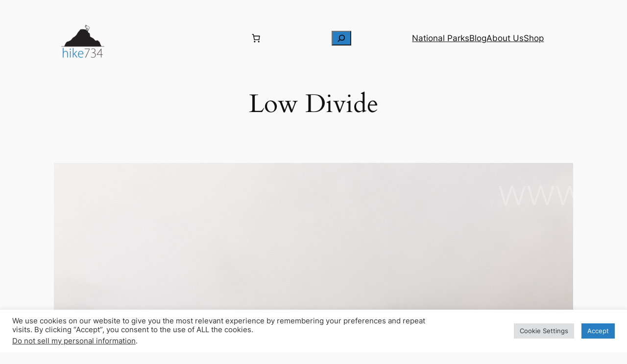

--- FILE ---
content_type: text/javascript
request_url: https://hike734.com/wp-content/plugins/woocommerce-product-bundles/assets/dist/frontend/checkout-blocks.min.js?ver=73caa01ff669
body_size: 499
content:
(()=>{"use strict";const i=window.wp.data;var d=window.wp.hooks;function e(d,e){return!!d&&!e?.extensions?.bundles?.bundled_by&&d}(0,window.wc.blocksCheckout.registerCheckoutFilters)("product-bundles",{cartItemClass:(d,{bundles:e},{context:_,cartItem:i})=>{var t;return e&&(t=[],e.bundled_by?(t.push("is-bundled"),t.push("is-bundled__cid_"+e.bundled_item_data.bundle_id),t.push("is-bundled__iid_"+e.bundled_item_data.bundled_item_id),e.bundled_item_data.is_indented&&t.push("is-bundled__indented"),e.bundled_item_data.is_last&&t.push("is-bundled__last"),e.bundled_item_data.is_removable&&t.push("is-bundled__removable"),e.bundled_item_data.is_subtotal_aggregated&&t.push("is-bundled__subtotal_aggregated"),e.bundled_item_data.is_price_hidden&&t.push("is-bundled__price_hidden"),e.bundled_item_data.is_subtotal_hidden&&t.push("is-bundled__subtotal_hidden"),e.bundled_item_data.is_hidden_in_cart&&"cart"===_&&t.push("is-bundled__hidden"),e.bundled_item_data.is_hidden_in_summary&&"summary"===_&&t.push("is-bundled__hidden"),e.bundled_item_data.is_thumbnail_hidden&&t.push("is-bundled__thumbnail_hidden"),e.bundled_item_data.is_parent_visible&&t.push("is-bundled__description_hidden"),e.bundled_item_data.is_composited&&t.push("is-bundled__composited"),e.bundled_item_data.is_ungrouped&&t.push("is-bundled__ungrouped")):e.bundled_items&&(t.push("is-bundle"),t.push("is-bundle__cid_"+i.id),e.bundle_data.is_editable&&t.push("is-bundle__editable"),e.bundle_data.is_hidden&&t.push("is-bundle__hidden"),e.bundle_data.is_title_hidden&&t.push("is-bundle__title_hidden"),e.bundle_data.is_price_hidden&&t.push("is-bundle__price_hidden"),e.bundle_data.is_subtotal_hidden&&t.push("is-bundle__subtotal_hidden"),e.bundle_data.is_meta_hidden_in_cart&&"cart"===_&&t.push("is-bundle__meta_hidden"),e.bundle_data.is_meta_hidden_in_summary)&&"summary"===_&&t.push("is-bundle__meta_hidden"),t.length)&&(d+=" "+t.join(" ")),d}}),(0,d.addAction)("experimental__woocommerce_blocks-cart-remove-item","product-bundles",function({product:d}){var e,_=(0,i.dispatch)("wc/store/cart")["itemIsPendingDelete"];e=_,_=(_=d)?.extensions?.bundles?.bundled_items,!Array.isArray(_)&&"object"!=typeof _||(Array.isArray(_)?_:Object.values(_)).forEach(d=>e(d,!0))}),(0,d.addFilter)("woocommerce_show_cart_item_removed_notice","woocommerce-blocks/checkout",e),(0,d.addFilter)("woocommerce_show_cart_item_quantity_changed_notice","woocommerce-blocks/checkout",e)})();